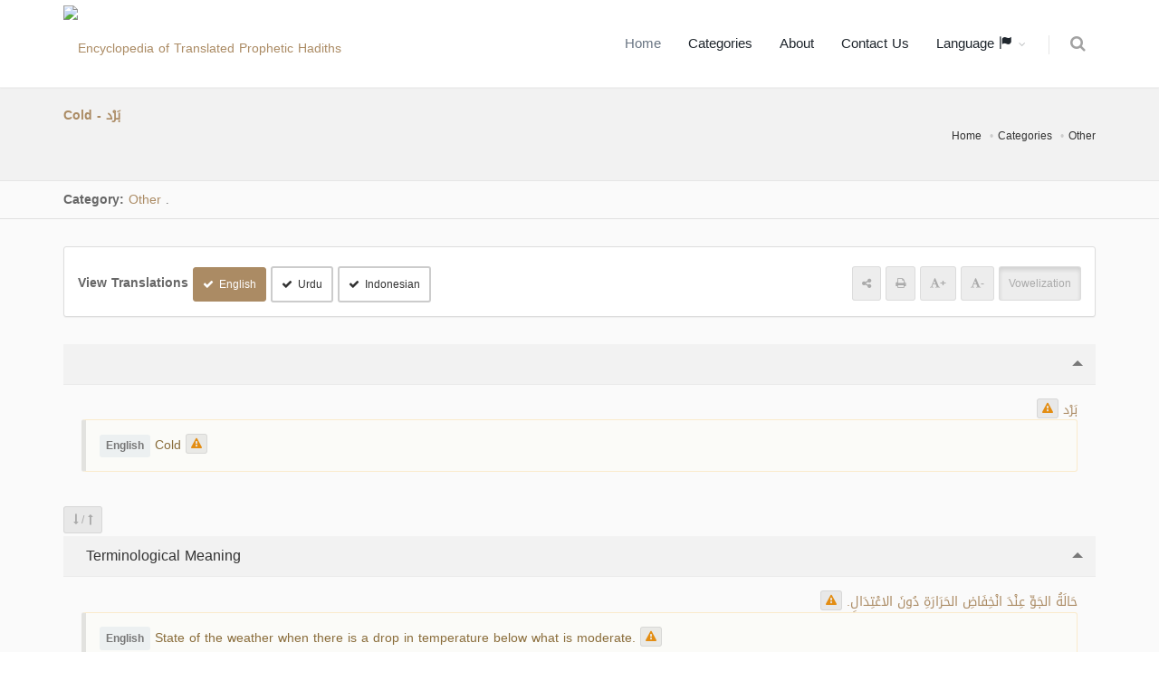

--- FILE ---
content_type: text/html; charset=UTF-8
request_url: https://terminologyenc.com/en/browse/term/8586
body_size: 9961
content:
<!DOCTYPE html>
<!--[if IE 8]>			<html class="ie ie8"> <![endif]-->
<!--[if IE 9]>			<html class="ie ie9"> <![endif]-->
<!--[if gt IE 9]><!-->	<html> <!--<![endif]-->

	<head>
		<meta charset="utf-8" />
        <title>Term Explanation and Translation: Cold - برد - Encyclopedia of Translated Islamic Terms</title>
		<meta name="keywords" content="Term Explanation and Translation: Cold - برد - Encyclopedia of Translated Islamic Terms" />
        <meta name="description" content="Term Explanation and Translation: Cold - برد - Encyclopedia of Translated Islamic Terms">
        
        <meta name="twitter:card" content="summary">
        
        <meta name="twitter:title" content="Term Explanation and Translation: Cold - برد - Encyclopedia of Translated Islamic Terms">
        <meta name="twitter:description" content="Term Explanation and Translation: Cold - برد - Encyclopedia of Translated Islamic Terms">

        <meta property="og:site_name" content="Encyclopedia of Translated Islamic Terms">
        <meta property="og:title" content="Term Explanation and Translation: Cold - برد - Encyclopedia of Translated Islamic Terms">
        <meta property="og:description" content="Term Explanation and Translation: Cold - برد - Encyclopedia of Translated Islamic Terms">        
        <meta property="og:type" content="article">
        <meta property="og:url" content="https://terminologyenc.com/en/browse/term/8586">

		<!-- mobile settings -->
		<meta name="viewport" content="width=device-width, maximum-scale=1, initial-scale=1, user-scalable=0" />
		<!--[if IE]><meta http-equiv='X-UA-Compatible' content='IE=edge,chrome=1'><![endif]-->

		<link href="https://terminologyenc.com//assets/plugins/bootstrap/css/bootstrap.min.css" rel="stylesheet" type="text/css" />
		
		<link href="https://terminologyenc.com//assets/css/essentials.css" rel="stylesheet" type="text/css" />
		<link href="https://terminologyenc.com//assets/css/layout.css" rel="stylesheet" type="text/css" />

		<link href="https://terminologyenc.com//assets/css/header-1.css" rel="stylesheet" type="text/css" />

        <link href="https://terminologyenc.com//assets/css/plugin-hover-buttons.css" rel="stylesheet" type="text/css" />
        <link href="https://terminologyenc.com//assets/css/rating.css" rel="stylesheet" type="text/css" />
        <link href="https://terminologyenc.com//assets/css/custom.css" rel="stylesheet" type="text/css" />

        
                
        <link href="https://terminologyenc.com//assets/css/color_scheme/brown.css" rel="stylesheet" type="text/css" id="color_scheme" />

		<script type="text/javascript" src="https://terminologyenc.com//assets/plugins/jquery/jquery-2.2.3.min.js"></script>

        <style type="text/css">
            body,h1,h2,h3,h4,h5,h6,p,div{
                font-family: DroidArabicKufiRegular, sans-serif !important;
            }

            #topMain.nav-pills>li>a{
                font-size: 15px;
            }
            p{
                font-family:Naskh !important;
                font-size:1.3em !important;
                color:#666;
                font-weight: bold !important;
            }

        </style>
        <script async src="https://www.googletagmanager.com/gtag/js?id=UA-131475887-1"></script>
        <script>
        window.dataLayer = window.dataLayer || [];
        function gtag(){dataLayer.push(arguments);}
        gtag('js', new Date());
        gtag('config', 'UA-131475887-1');
        </script>         
	</head>

	<body class="smoothscrolll enable-animation grain-oranger">
		<!-- wrapper -->
		<div id="wrapper">

			<div id="header" class="sticky header clearfix darkk  ">

				<!-- TOP NAV -->
				<header id="topNav">
					<div class="container">

						<!-- Mobile Menu Button -->
						<button class="btn btn-mobile" data-toggle="collapse" data-target=".nav-main-collapse">
							<i class="fa fa-bars"></i>
						</button>
                        <ul class="pull-right nav nav-pills nav-second-main">

							<!-- SEARCH -->
							<li>
								<a href="https://terminologyenc.com/en/search" onclick="return false" data-toggle="modal" data-target="#srch_modal">
									<i class="fa fa-search"></i>
								</a>
								
							</li>
							<!-- /SEARCH -->



						</ul>
						<!-- Logo -->
						<a class="logo pull-left" href="https://terminologyenc.com/en/home">
                            <img src="https://terminologyenc.com/assets/images/logo.png?12" alt="Encyclopedia of Translated Prophetic Hadiths">
                        </a>

						<!-- 
							Top Nav 
							
							AVAILABLE CLASSES:
							submenu-dark = dark sub menu
						-->
						<div class="submenu-dark navbar-collapse pull-right nav-main-collapse collapse">
							<nav class="nav-main">

								<!-- 
									.nav-onepage
									Required for onepage navigation links
									
									Add .external for an external link!
								-->
								<ul id="topMain" class="nav nav-pills nav-main nav-onepagee">

									<li class="active"><!-- HOME -->
										<a href="https://terminologyenc.com/en/home">
                                        Home										</a>
									</li>

									<li><!-- PRICING -->
										<a href="https://terminologyenc.com/en/home#categories">
                                        Categories										</a>
									</li>
                                    									<li><!-- TESTIMONIALS -->
										<a href="https://terminologyenc.com/en/home/about">
                                        About										</a>
									</li>
									<li><!-- PURCHASE -->
										<a href="javascript:;" data-toggle="modal" data-target="#contact-modal">
                                        Contact Us										</a>
									</li>
                                    <li class="dropdown"><!-- PURCHASE -->
										<a class="external dropdown-toggle" href="#">
											Language                                            <i class="glyphicon glyphicon-flag"></i>
										</a>
                                        <ul id="layout_langs_menu" class="dropdown-menu">
                                            <li><a href="https://terminologyenc.com/ar/browse/term/8586">العربية</a></li>
                                                                                                                                                                                <li><a href="https://terminologyenc.com/fr">Français</a></li>
                                                                                                                                    <li><a href="https://terminologyenc.com/es">Español</a></li>
                                                                                                                                    <li><a href="https://terminologyenc.com/tr">Türkçe</a></li>
                                                                                                                                    <li><a href="https://terminologyenc.com/ur/browse/term/8586">اردو</a></li>
                                                                                                                                    <li><a href="https://terminologyenc.com/id/browse/term/8586">Indonesia</a></li>
                                                                                                                                    <li><a href="https://terminologyenc.com/bs">Bosanski</a></li>
                                                                                                                                    <li><a href="https://terminologyenc.com/ru">Русский</a></li>
                                                                                                                                    <li><a href="https://terminologyenc.com/zh">中文</a></li>
                                            								        
                                        </ul>
									</li>                                    
                                    
                                    
                                    
                                    
                                                                      
                                    
								</ul>
                                
                                

                                

							</nav>
						</div>

					</div>
				</header>

				<!-- /Top Nav -->

			</div>


			<!-- HOME -->
            
<style type="text/css">
    .nass{
        color:#000;
    }
    .nass>p{
        margin-bottom:10px;
    }
    .alert-warning.lite{
        background-color:#fbfbf8;
    }    
</style>
<section class="page-header page-header-xs">
	<div class="container">

		<h5><span>Cold - بَرْد</span></h5>
        <br>
	<!-- breadcrumbs -->
		<ol class="breadcrumb">
			<li><a href="https://terminologyenc.com/en//">Home</a></li>
			<li><a href="https://terminologyenc.com/en/#categories">Categories</a></li>
            <li><a href="https://terminologyenc.com/en/browse/category/755">Other</a></li>
		</ol><!-- /breadcrumbs -->

	</div>
</section>
    <section class="nopadding alternate">
        
        <div class="container">

            <div class="row">
                <div class="col-md-12 margin-top-10 margin-bottom-10">
    
                    <b>Category: </b>
                                        <a href="https://terminologyenc.com/en/browse/category/755" class="btnn">Other</a>
                    <i class="fa fa-caret-leftt">.</i>
                    
                </div>
            </div>
        </div>
</section>
<section style="padding-top:30px" class="alternate">
<div class="container">
    <div class="row">
        <div class="col-md-12">
            <div class="panel panel-default">
                <div class="panel-body">
                        <div class="row">

                            <div class="col-md-6">
                                                                <div class="inline-block"><b class="size-14">View Translations</b>
                                                                                                            <a class="btn btn-default btn-sm trans_bu margin-top-6" data-lang="en"><i class="fa fa-check"></i>English</a> 
                                                                                                                                                                                                                                                                                                                                                                        <a class="btn btn-default btn-sm trans_bu margin-top-6" data-lang="ur"><i class="fa fa-check"></i>Urdu</a> 
                                                                                                                                                <a class="btn btn-default btn-sm trans_bu margin-top-6" data-lang="id"><i class="fa fa-check"></i>Indonesian</a> 
                                                                                                                                                                                                                                                                                                                                                                                                                                                                                                                                                                                                                                                                                                                                                                                                                                                                                                                                                                                                        </div>
                                                            </div>
                            <div class="col-md-6 margin-top-6" style="text-align:end">
                                <!--<div class="pull-rightt">
                                <label class="switch switch-primary switch-round">
                                    <input id="chk_showAyat" type="checkbox" checked="">
                                    <span style="font-family:DroidArabicKufiRegular" class="switch-label" data-on="Yes" data-off="No"></span>
                                    <span>عرض التشكيل</span>
                                </label>
                                </div>-->
                                <div class="inline-block"><a class="btn btn-translucid btn-sm text-gray"><span class="fa fa-share-alt"></span></a> <a class="btn btn-translucid btn-sm text-gray"><span class="fa fa-print"></span></a> <a class="btn btn-translucid btn-sm text-gray textPlus_bu"><span class="fa fa-font"></span><b>+</b></a> <a class="btn btn-translucid btn-sm text-gray textMin_bu"><span class="fa fa-font"></span><b>-</b></a> <a class="btn btn-translucid btn-sm text-gray active tashkeel_bu">Vowelization</a></div>
                            </div>                            
                        
                        </div>
                    </div>               
            </div>

            <div class="toggle toggle-transparent-body">
                <div class="toggle active">
                    <label><i class="fa fa-caret-leftt"></i> </label>
                    <div class="toggle-content" id="main_item">
                        <div class="theme-color text-right rtl" lang="ar" fa-caret-leftt>
                            <span id="t_title">بَرْد</span>
                        
                                                    <button class="btn btn-translucid btn-xs note_bu" data-det="8586/title/ar" data-toggle="tooltip" title="Send a note"><span class="fa fa-warning text-warning"></span></button>
                                                </div>
                                                                        <div class="softhide trans-en" lang="en">
                            <div class="alert alert-warning lite text-left ltr">
                                <span class="label label-light size-12 inline-block" title="Translation English" data-toggle="tooltip"><b>English</b></span> Cold <button class="btn btn-translucid btn-xs note_bu" data-det="8586/title/en" data-toggle="tooltip" title="Send a note"><span class="fa fa-warning text-warning"></span></button>
                            </div>                    
                        </div>
                                                                                                                                                                                                                                                <div class="softhide trans-ur" lang="ur">
                            <div class="alert alert-warning lite text-right rtl">
                                <span class="label label-light size-12 inline-block" title="Translation Urdu" data-toggle="tooltip"><b>اردو</b></span> بَرد، موسمِ سرما <button class="btn btn-translucid btn-xs note_bu" data-det="8586/title/ur" data-toggle="tooltip" title="Send a note"><span class="fa fa-warning text-warning"></span></button>
                            </div>                    
                        </div>
                                                                                                <div class="softhide trans-id" lang="id">
                            <div class="alert alert-warning lite text-left ltr">
                                <span class="label label-light size-12 inline-block" title="Translation Indonesian" data-toggle="tooltip"><b>Indonesia</b></span> Dingin <button class="btn btn-translucid btn-xs note_bu" data-det="8586/title/id" data-toggle="tooltip" title="Send a note"><span class="fa fa-warning text-warning"></span></button>
                            </div>                    
                        </div>
                                                                                                                                                                                                                                                                                                                                                                                                                                                                                                                                                                                                                                                                    </div>
                </div>
            </div>

            <div class="margin-top-3 margin-bottom-3 pull-left">
                <button class="btn btn-sm btn-translucid togg"> <span class="fa fa-long-arrow-down text-gray"></span> <span class="text-gray">/</span> <span class="fa fa-long-arrow-up text-gray"></span> </button>
            </div>
                                                            
            <div class="toggle toggle-transparent-body">
                <div class="toggle active">
                    <label><i class="fa fa-caret-leftt"></i> Terminological Meaning</label>
                    <div class="toggle-content">
                        <div class="theme-color text-right rtl" lang="ar" fa-caret-leftt>
                            <span id="t_idio_def">حَالَةُ الجَوِّ عِنْدَ انْخِفَاضِ الحَرَارَةِ دُونَ الاعْتِدَالِ.</span> 
                        
                                                            <button class="btn btn-translucid btn-xs note_bu" data-det="8586/idio_def/ar" data-toggle="tooltip" title="Send a note"><span class="fa fa-warning text-warning"></span></button>
                                                    </div>
                                                                                    
                        <div class="softhide trans-en" lang="en">
                            <div class="alert alert-warning lite text-left ltr">
                                <span class="label label-light size-12 inline-block" title="Translation English" data-toggle="tooltip"><b>English</b></span> State of the weather when there is a drop in temperature below what is moderate. <button class="btn btn-translucid btn-xs note_bu" data-det="8586/idio_def/en" data-toggle="tooltip" title="Send a note"><span class="fa fa-warning text-warning"></span></button>
                            </div>                    
                        </div>
                                                                                                                                                                                                                                    
                        <div class="softhide trans-ur" lang="ur">
                            <div class="alert alert-warning lite text-right rtl">
                                <span class="label label-light size-12 inline-block" title="Translation Urdu" data-toggle="tooltip"><b>اردو</b></span> وہ موسم جس میں درجۂ حرارت نقطہ اعتدال سے نیچے گر جاتا ہے۔ <button class="btn btn-translucid btn-xs note_bu" data-det="8586/idio_def/ur" data-toggle="tooltip" title="Send a note"><span class="fa fa-warning text-warning"></span></button>
                            </div>                    
                        </div>
                                                                                    
                        <div class="softhide trans-id" lang="id">
                            <div class="alert alert-warning lite text-left ltr">
                                <span class="label label-light size-12 inline-block" title="Translation Indonesian" data-toggle="tooltip"><b>Indonesia</b></span> Kondisi udara ketika suhu panas menurun di bawah normal. <button class="btn btn-translucid btn-xs note_bu" data-det="8586/idio_def/id" data-toggle="tooltip" title="Send a note"><span class="fa fa-warning text-warning"></span></button>
                            </div>                    
                        </div>
                                                                                                                                                                                                                                                                                                                                                                                                                                                                                                                                                                                                                                                                                            </div>
                </div>
            </div>
            
                        
                                                
            <div class="toggle toggle-transparent-body">
                <div class="toggle active">
                    <label><i class="fa fa-caret-leftt"></i> Brief Linguistic Definition</label>
                    <div class="toggle-content">
                        <div class="theme-color text-right rtl" lang="ar" fa-caret-leftt>
                            <span id="t_brief_ling_def">هُبُوطُ الحَرَارَةِ ، وَيُسَمَّى أَيْضًا: القَرُّ وَالزَّمْهَرِيرُ ، وَضِدُّ البَرْدِ: الحَرُّ ، وَالإِبْرادُ: الدُّخُولُ فِي البَرْدِ وَذَهابُ شِدَّةِ الحَرِّ ، وَالْأَبْرَدَانِ: طَرَفَا النَّهَارِ لُبُرُودَةِ الهَوَاءِ فِيهَا ، وَمِنْ مَعَانِي البَرْدِ أيضًا: المَوْتُ والنَّوْمُ.</span> 
                        
                                                            <button class="btn btn-translucid btn-xs note_bu" data-det="8586/brief_ling_def/ar" data-toggle="tooltip" title="Send a note"><span class="fa fa-warning text-warning"></span></button>
                                                    </div>
                                                                                    
                        <div class="softhide trans-en" lang="en">
                            <div class="alert alert-warning lite text-left ltr">
                                <span class="label label-light size-12 inline-block" title="Translation English" data-toggle="tooltip"><b>English</b></span> "Bard": decrease in temperature. Other names: "qarr", "zamhareer". Opposite: "harr" (heat). "Ibrād": being no longer extremely hot and starting to get cold. "Abradān": beginning and end of the day because of the coolness of the air during that time. Other meanings: death, sleep. <button class="btn btn-translucid btn-xs note_bu" data-det="8586/brief_ling_def/en" data-toggle="tooltip" title="Send a note"><span class="fa fa-warning text-warning"></span></button>
                            </div>                    
                        </div>
                                                                                                                                                                                                                                    
                        <div class="softhide trans-ur" lang="ur">
                            <div class="alert alert-warning lite text-right rtl">
                                <span class="label label-light size-12 inline-block" title="Translation Urdu" data-toggle="tooltip"><b>اردو</b></span> بَرْد: درجہ حرارت کا گر جانا۔ اسے ’قَرّ‘ اور ’زَمْھَرِیر‘ بھی کہا جاتا ہے۔ بَرْد کی ضد ’حَرٌّ‘ ہے۔ اِبْراد کا معنی ہے: سردی میں داخل ہونا اور گرمی کی شدت کا ختم ہوجانا۔ اَبْرَدَان سے مراد دن کے دونوں اوقات (صبح اور شام) ہیں کیونکہ ان میں ہوا سرد ہو جاتی ہے۔ بَرْد موت اور نیند کے معنی میں بھی آتا ہے۔ <button class="btn btn-translucid btn-xs note_bu" data-det="8586/brief_ling_def/ur" data-toggle="tooltip" title="Send a note"><span class="fa fa-warning text-warning"></span></button>
                            </div>                    
                        </div>
                                                                                    
                        <div class="softhide trans-id" lang="id">
                            <div class="alert alert-warning lite text-left ltr">
                                <span class="label label-light size-12 inline-block" title="Translation Indonesian" data-toggle="tooltip"><b>Indonesia</b></span> Menurunnya suhu panas. Dinamakan juga al-qarr dan az-zamharir. Lawan kata al-bard adalah "al-ḥarr (panas)". Sedang al-Ibrād artinya masuk ke dalam suhu dingin dan hilangnya terik panas. Al-Abradāni artinya dua tepi siang karena dinginnya udara ketika itu. Al-Bard juga berarti kematian dan tidur. <button class="btn btn-translucid btn-xs note_bu" data-det="8586/brief_ling_def/id" data-toggle="tooltip" title="Send a note"><span class="fa fa-warning text-warning"></span></button>
                            </div>                    
                        </div>
                                                                                                                                                                                                                                                                                                                                                                                                                                                                                                                                                                                                                                                                                            </div>
                </div>
            </div>
            
                                                
            <div class="toggle toggle-transparent-body">
                <div class="toggle active">
                    <label><i class="fa fa-caret-leftt"></i> اطلاقات المصطلح</label>
                    <div class="toggle-content">
                        <div class="theme-color text-right rtl" lang="ar" fa-caret-leftt>
                            <span id="t_value">أَوْرَدَ الفُقَهَاءُ المُصْطَلَحَ فِي كِتَابِ الصَّلاَةِ فِي بَابِ صَلاَةِ الجَمَاعَةِ ، وَبَابِ الجَمْعِ بَيْنَ الصَّلاَتَيْنِ ، وَكِتَابِ الحَجِّ فِي بَابِ مَحْظُورَاتِ الإِحْرَامِ ، وَكِتَابِ الحُدُودِ فِي بَابِ كَيْفِيَةِ إقَامَةِ الحُدُودِ.</span> 
                        
                                                            <button class="btn btn-translucid btn-xs note_bu" data-det="8586/value/ar" data-toggle="tooltip" title="Send a note"><span class="fa fa-warning text-warning"></span></button>
                                                    </div>
                                            </div>
                </div>
            </div>
            
                                                
            <div class="toggle toggle-transparent-body">
                <div class="toggle active">
                    <label><i class="fa fa-caret-leftt"></i> Linguistic Definition</label>
                    <div class="toggle-content">
                        <div class="theme-color text-right rtl" lang="ar" fa-caret-leftt>
                            <span id="t_ling_def">هُبُوطُ الحَرَارَةِ ، تَقُولُ: بَرَدَ الهَوَاءُ يَبْرُدُ بَرْدًا وَبُرُودًا فَهُوَ مَبْرُودٌ إِذَا هَبَطَتْ حَرَارَتُهُ وَصَارَ بَارِدًا ، وَيُسَمَّى أَيْضًا: القَرُّ وَالزَّمْهَرِيرُ ، وَضِدُّ البَرْدِ: الحَرُّ ، والبُرُودَةُ نَقِيضُ الحَرَارَةِ ، وَالإِبْرادُ: الدُّخُولُ فِي البَرْدِ وَذَهابُ شِدَّةِ الحَرِّ ، وَالتَّبْرِيدُ: جَعْلُ الشَّيْءِ بَارِدًا ، وَالْأَبْرَدَانِ: طَرَفَا النَّهَارِ لُبُرُودَةِ الهَوَاءِ فِيهَا ، وَالبَرَدُ: المَاءُ المُتَجَمِّدُ ، وَيُطْلَقُ البَرْدُ بِمَعْنَى: النَّوْمِ ، يُقالُ: بَرَدَ الرَّجُلُ إذَا نَامَ ، وَمِنْ مَعَانِي البَرْدِ أيضًا: المَوْتُ.</span> 
                        
                                                            <button class="btn btn-translucid btn-xs note_bu" data-det="8586/ling_def/ar" data-toggle="tooltip" title="Send a note"><span class="fa fa-warning text-warning"></span></button>
                                                    </div>
                                            </div>
                </div>
            </div>
            
                                                
            <div class="toggle toggle-transparent-body">
                <div class="toggle active">
                    <label><i class="fa fa-caret-leftt"></i> Word Root</label>
                    <div class="toggle-content">
                        <div class="theme-color text-right rtl" lang="ar" fa-caret-leftt>
                            <span id="t_root">برد</span> 
                        
                                                            <button class="btn btn-translucid btn-xs note_bu" data-det="8586/root/ar" data-toggle="tooltip" title="Send a note"><span class="fa fa-warning text-warning"></span></button>
                                                    </div>
                                            </div>
                </div>
            </div>
            
                        
           
            
            

            
            <div class="toggle toggle-transparent-body">
                <div class="toggle">
                    <label><i class="fa fa-caret-leftt"></i> References</label>
                    <div class="toggle-content">
                        <p class="text-primary"><span>المحكم والمحيط الأعظم : 319/9 - معجم مقاييس اللغة : 1 /243 - المعجم الوسيط : 48 - مختار الصحاح : 32 - المغرب في ترتيب المعرب : 1 /40 - معجم المصطلحات والألفاظ الفقهية : 370/1 - معجم مقاييس اللغة : 1 /243 -</span></p>
                    </div>
                </div>
            </div>
            
            <div class="toggle toggle-transparent-body">
                <div class="toggle active">
                    <label><i class="fa fa-caret-leftt"></i> Categories</label>
                    <div class="toggle-content">
                            <div>
                                                        <div class="alert margin-top-6 margin-bottom-6 padding-6">
                                                        <a href="https://terminologyenc.com/en/browse/category/755" class="btnn">Other</a>
                            <i class="fa fa-caret-leftt">.</i>
                                                        </div>
                                                        <div class="alert margin-top-6 margin-bottom-6 padding-6">
                                                        <a href="https://terminologyenc.com/en/browse/category/4" class="btnn">Jurisprudence and Juristic Principles</a>
                            <i class="fa fa-caret-leftt">.</i>
                                                        <a href="https://terminologyenc.com/en/browse/category/125" class="btnn">Spiritual and Physical Therapy</a>
                            <i class="fa fa-caret-leftt">.</i>
                                                        </div>
                                                        <div class="alert margin-top-6 margin-bottom-6 padding-6">
                                                        <a href="https://terminologyenc.com/en/browse/category/4" class="btnn">Jurisprudence and Juristic Principles</a>
                            <i class="fa fa-caret-leftt">.</i>
                                                        <a href="https://terminologyenc.com/en/browse/category/121" class="btnn">Jurisprudence of Acts of Worship</a>
                            <i class="fa fa-caret-leftt">.</i>
                                                        <a href="https://terminologyenc.com/en/browse/category/133" class="btnn">Purification</a>
                            <i class="fa fa-caret-leftt">.</i>
                                                        <a href="https://terminologyenc.com/en/browse/category/437" class="btnn">Ablution</a>
                            <i class="fa fa-caret-leftt">.</i>
                                                        </div>
                                                        </div>

                    </div>
                </div>
            </div>
           
            
            
        </div>
    </div>
    <div class="row hidden">
    <div class="col-md-12 text-center">
        <ul class="pager">
          <li class="previouss"><a class="radius-0" href="#">&rarr; Previous</a></li>
          <li class="nextt"><a class="radius-0" href="#">Next &larr;</a></li>
        </ul>
    </div>
    </div>
</div>
</section>


<div id="note-modal" class="modal fade" tabindex="-1" role="dialog" aria-labelledby="myLargeModalLabel" aria-hidden="true">
    <div class="modal-dialog modal-lg">
        <div class="modal-content">

            <!-- header modal -->
            <div class="modal-header">
                <button type="button" class="close" data-dismiss="modal" aria-label="Close"><span aria-hidden="true">&times;</span></button>
                <h4 class="modal-title" id="myLargeModalLabel">Send a note على: <span class="text-primary" id="note_on_lbl"></span></h4>
            </div>

            <!-- body modal -->
            <div class="modal-body">

                <form id="note_frm" class="validatee" method="post" enctype="multipart/form-data" data-success="Sent! Thank you!" data-toastr-position="top-right">
                    <fieldset>
                        <input type="hidden" name="action" value="contact_send" />
                        <div class="row margin-bottom-3">
                        <div class="col-md-12">
                        <div><span class="label label-light size-14 inline-block">The text to comment on: </span></div>
                        <div class="alert alert-light margin-bottom-6" id="orgg_nass"></div>
                        </div>
                        </div>
                        <div class="row">
                            <div class="form-group">
                                <div class="col-md-6">
                                    <label>Name *</label>
                                    <input type="text" id="note_name" name="note_name" value="" class="form-control required">
                                </div>
                                <div class="col-md-6">
                                    <label>Email *</label>
                                    <input type="text" id="note_email" name="note_email" value="" class="form-control required">
                                </div>
                            </div>
                        </div>
                        <div class="row">
                            <div class="form-group">
                                <div class="col-md-12">
                                    <label>Note * </label>
                                    <textarea name="note_txt" id="note_txt" value="" class="form-control required"></textarea>
                                </div>
                            </div>
                        </div>

                        

                        <div class="row">
                            <div class="form-group">
                                <div class="col-md-12">
                                    <label><span id="sugg_trans_lbl">Suggested translation</span><span id="sugg_nass_lbl">Suggested Text</span> (Optional)</label>
                                    <textarea name="suggested_trans" id="suggested_trans" value="" class="form-control"></textarea>
                                </div>
                            </div>
                        </div>


                    </fieldset>

                    <div class="row">
                        <div class="col-md-12">
                            <button type="submit" id="note_submit_bu" class="btn btn-3d btn-primary btn-block margin-top-30">
                                Send                            </button>
                        </div>
                    </div>

                </form>

            </div>

            <!-- Modal Footer -->
            <div class="modal-footer">
                <button type="button" class="btn btn-default" data-dismiss="modal">Close</button>
            </div>
        </div>
    </div>
</div>




<script type="text/javascript">
$(function(){
    var showHide = false;
    $('.togg').click(function(){
        
        $(this).parent().nextAll('.toggle').each(function(){
            if(showHide){
                $(this).children('.toggle').addClass("active").children(".toggle-content").slideDown(); 
            }
            else{
                $(this).children('.toggle').removeClass("active").children(".toggle-content").slideUp(); 
            }
        });
        showHide = !showHide;
    });
    $(".trans_bu").click(function(){
        var lang = $(this).attr('data-lang');
       if($(this).hasClass("btn-primary")){
           $(this).removeClass("btn-primary").addClass("btn-default").children(".fa").hide();
           $(".trans-"+lang).slideUp();
        }
        else{
            $(this).addClass("btn-primary").removeClass("btn-default").children(".fa").show();
            $(".trans-"+lang).slideDown();
        }
    });
        $(".trans_bu[data-lang=en]").click();
        
    $('.note_bu').click(function(){
        currNoteModalData = $(this).attr('data-det');
        console.log(currNoteModalData);
        //$("#noteModal_ayaNum").html(currNoteModalData.split('/')[2]);
        $("#sugg_trans_lbl,#sugg_nass_lbl").hide();
        
        
        $('#note_name,#note_email,note_txt').removeClass('err');
        
        $("#orgg_nass").removeClass("rtl").removeClass("ltr");
        if(currNoteModalData.split('/')[2] == 'ar'){
            $("#sugg_nass_lbl").show();
            $("#note_on_lbl").html($(this).parents(".toggle.active").children("label").text());
            $("#orgg_nass").html($(this).parent().children('span').text());
            $("#orgg_nass").addClass("rtl");
            
        }
        else{
            $("#sugg_trans_lbl").show();
            $("#note_on_lbl").html($(this).parents(".toggle.active").children("label").text() + ' - ' + $(this).prev("span.label").text());
            $("#orgg_nass").html($(this).parent().clone().children().remove().end().text());
            $("#orgg_nass").addClass("ltr");
        }
        
        $('#note_txt,#suggested_trans').val('');

        $('input.rating').removeAttr("checked").prop("checked",false)
        $('a.star').removeClass('fullStar');

        $("#note-modal").modal('show');

    });
    $('#note_frm').submit(function(e){
       e.preventDefault();
        $('#note_name,#note_email,note_txt').removeClass('err');
        isErr = false;
        if($('#note_name').val().length < 3){
            $('#note_name').addClass('err');
            isErr = true;
        }
        if($('#note_email').val().length < 3){
            $('#note_email').addClass('err');
            isErr = true;
        }
        if($('#note_txt').val().length < 3){
            $('#note_txt').addClass('err');
            isErr = true;
        }
        if(isErr) return;

        $.post('https://terminologyenc.com/en/ajax/note/add',{term_id:currNoteModalData.split('/')[0],part:currNoteModalData.split('/')[1],trans:currNoteModalData.split('/')[2],'note_name':$('#note_name').val(),'note_email':$('#note_email').val(),'note_txt':$('#note_txt').val(),'lingual_rate':$('input[name=lingual_rate][checked]').val()||0,'legitimate_rate':$('input[name=legitimate_rate][checked]').val()||0,'literary_rate':$('input[name=literary_rate][checked]').val()||0,'suggested_trans':$('#suggested_trans').val()})
        .done(function(){
            //$('#note_frm')[0].reset();
            _toastr("Successfully sent!","top-right","success",false);
            $("#note-modal").modal('hide');

        })
        .fail(function(){
            _toastr("Sorry, failed to send!","top-right","error",false);
        })
        //alert($('#note_name').val());

    });   
    
    
    
    $('#lingual_rate_cont').rating(function(v,e){
        $('input[name=lingual_rate]').removeAttr("checked").prop("checked",false);
        $('input[name=lingual_rate][value='+v+']').prop("checked",true).attr("checked","checked");
    });
    $('#legitimate_rate_cont').rating(function(v,e){
        $('input[name=legitimate_rate]').removeAttr("checked").prop("checked",false);
        $('input[name=legitimate_rate][value='+v+']').prop("checked",true).attr("checked","checked");
    });
    $('#literary_rate_cont').rating(function(v,e){
        $('input[name=literary_rate]').removeAttr("checked").prop("checked",false);
        $('input[name=literary_rate][value='+v+']').prop("checked",true).attr("checked","checked");
    });
    
    
    $(".tashkeel_bu").click(function(){
       if($(this).hasClass("active")){
           $(this).removeClass("active");
           $(".toggle-content>p>span").each(function(){
              $(this).data('org_nass', $(this).html());
               $(this).html( $(this).html().replace(/[\u0617-\u061A\u064B-\u0652]/g,"") );
           });
       }
      else{
            $(this).addClass("active");
            $(".toggle-content>p>span").each(function(){
                $(this).html( $(this).data('org_nass') );
            });
        }
    });
    
    $(".textPlus_bu").click(function(){
       var size = parseInt($(".toggle-content").css('font-size'));
       $(".toggle-content").css('font-size',++size+"px"); 
    });
    $(".textMin_bu").click(function(){
       var size = parseInt($(".toggle-content").css('font-size'));
       $(".toggle-content").css('font-size',--size+"px"); 
    });    
    

    
    
});    

    
</script>
			<!-- / -->



            
            
               <div id="contact-modal" class="modal fade" tabindex="-1" role="dialog" aria-labelledby="myLargeModalLabel" aria-hidden="true">
                    <div class="modal-dialog modal-lg">
                        <div class="modal-content">

                            <!-- header modal -->
                            <div class="modal-header">
                                <button type="button" class="close" data-dismiss="modal" aria-label="Close"><span aria-hidden="true">&times;</span></button>
                                <h4 class="modal-title" id="myLargeModalLabel">Contact Us</h4>
                            </div>

                            <!-- body modal -->
                            <div class="modal-body">

                                <form id="contact_frm" class="validatee" method="post" enctype="multipart/form-data" data-success="Sent! Thank you!" data-toastr-position="top-right">
                                    <fieldset>
                                        <input type="hidden" name="action" value="contact_send" />

                                        <div class="row">
                                            <div class="form-group">
                                                <div class="col-md-6">
                                                    <label>Name *</label>
                                                    <input type="text" id="contact_name" name="contact_name" value="" class="form-control required">
                                                </div>
                                                <div class="col-md-6">
                                                    <label>Email *</label>
                                                    <input type="text" id="contact_email" name="contact_email" value="" class="form-control required">
                                                </div>
                                            </div>
                                        </div>

                                        <div class="row">
                                            <div class="form-group">
                                                <div class="col-md-12">
                                                    <label>Message *</label>
                                                    <textarea name="contact_txt" id="contact_txt" value="" class="form-control required"></textarea>
                                                </div>
                                            </div>
                                        </div>

                            
                                    </fieldset>

                                    <div class="row">
                                        <div class="col-md-12">
                                            <button type="submit" id="contact_submit_bu" class="btn btn-3d btn-primary btn-block margin-top-30">
                                                Send                                            </button>
                                        </div>
                                    </div>

                                </form>

                            </div>

                            <!-- Modal Footer -->
                            <div class="modal-footer">
                                <button type="button" class="btn btn-default" data-dismiss="modal">Close</button>
                            </div>

                        </div>
                    </div>
                </div>   
            

            
                <div id="register-modal" class="modal fade" tabindex="-1" role="dialog" aria-labelledby="myLargeModalLabel" aria-hidden="true">
                    <div class="modal-dialog modal-lg">
                        <div class="modal-content">

                            <!-- body modal -->
                            <div class="modal-body">

                                <form id="register_frm" class="validatee" method="post" enctype="multipart/form-data" data-success="Sent! Thank you!" data-toastr-position="top-right">
                                        <input type="hidden" name="action" value="contact_send" />

                                        <div class="row">
                                            <div class="form-group">
                                                <div class="col-md-12">
                                                    <label> Email <span class="text-primary">()</span>*</label>
                                                    <input type="email" name="register_email" id="register_email" value="" placeholder="Email" class="form-control required">
                                                </div>
                                            </div>
                                        </div>

                            

                                    <div class="row">
                                        <div class="col-md-12">
                                            <button type="button" id="register_submit_bu" class="btn btn-3d btn-primary btn-block">
                                                Subscription                                            </button>
                                        </div>
                                    </div>

                                </form>

                            </div>

                            <!-- Modal Footer -->
                            <div class="modal-footer">
                                <button type="button" class="btn btn-default" data-dismiss="modal">Close</button>
                            </div>

                        </div>
                    </div>
                </div>            
            
                <div id="about-modal" class="modal fade" tabindex="-1" role="dialog" aria-labelledby="myLargeModalLabel" aria-hidden="true">
                    <div class="modal-dialog modal-lg">
                        <div class="modal-content">
                            <div class="modal-header">
                                <button type="button" class="close" data-dismiss="modal" aria-label="Close"><span aria-hidden="true">&times;</span></button>
                                <h4 class="modal-title" id="myLargeModalLabel">About</h4>
                            </div>

                            <!-- body modal -->
                            <div class="modal-body">
                                <video id="intro_vid_ar" preload="none" width="100%" controls>
                                    <source src="https://terminologyenc.com/assets/media/intro_waqfy.mp4" type="video/mp4">
                                    Your browser does not support the video tag.
                                </video>
                                <br><br>
                                <h4>A project of encyclopedia of translated Islamic terms into world languages: </h4>
                                <p>An integrated project providing an accurate, authentic and developed translations of the repeated terms in Islamic content along with definition. As a result, the target group can comprehend their meaning and translation..</p>


                                <h4>Goals:</h4>
                                <ol>
                                <li>Providing a free authenticate electronic reference of translated Islamic terms.</li>
                                <li>Providing translations with various electronic formats for portals and apps..</li>
                                <li>Continuing development of translations by using partners' and volunteers' efforts.</li>
                                </ol>



                                <h4>
                                Encyclopedia Advantages: 
                                </h4>
                                <ol>
                                <li> inclusiveness.</li>
                                <li> Being free.</li>
                                <li> Variety of Translations.</li>
                                <li> Continuous development.</li>
                                <li> Mastery.</li>
                                </ol>


                                <h4>
                                Stages of Development: 
                                </h4>
                                <ol>
                                <li> Writing the encyclopedia in Arabic.</li>
                                <li> Translating the encyclopedia into languages.</li>
                                <li> Publishing the encyclopedia online.</li>
                                <li> Continuous development of the encyclopedia and its translations.</li>
                                </ol>
                                
                            </div>

                            <!-- Modal Footer -->
                            <div class="modal-footer">
                                <button type="button" class="btn btn-default" data-dismiss="modal">Close</button>
                            </div>

                        </div>
                    </div>
                </div>        

                <div id="srch_modal" class="modal fade" role="dialog" aria-labelledby="myLargeModalLabel" aria-hidden="true">
                <div class="modal-dialog modal-lg">
                    <div class="modal-content">

                        <!-- header modal -->
                        <div class="modal-header">
                            <button type="button" class="close" data-dismiss="modal" aria-label="Close"><span aria-hidden="true">&times;</span></button>
                            <h3 class="modal-title" id="myLargeModalLabel">Search in:</h3>
                        </div>

                        <!-- body modal -->
                        <div class="modal-body">

                            <div class="form-group">

                                <select class="form-control" id="fld_trans" style="width:100%" lang="ar">
                                    <option value="ar">Content in Arabic</option>
                                    <option value="en">Content in English</option>
                                    <option value="id">Content in Indonesian</option>
                                    <option value="bs">Content in Bosnian</option>
                                    <option value="ur">Content in Urdu</option>
                                    <option value="fr">Content in French</option>
                                    <option value="es">Content in Spanish</option>
                                    <option value="ru">Content in Russian</option>
                                </select>
                            </div>

                            <div class="input-group">
                              <input type="text" class="form-control" id="fld_term" placeholder="Please type the search sentence">
                                  <span class="input-group-btn">
                                <button class="btn btn-primary" id="bu_srchFor" type="button"> Search </button>
                              </span>
                            </div> 
			
                        </div>

                        <!-- Modal Footer -->
                        <div class="modal-footer">
                            <button type="button" class="btn btn-default" data-dismiss="modal">Close</button>
                        </div>
                    </div>
                </div>
            </div>
            <div id="res_modal" class="modal fade" tabindex="-1" role="dialog" aria-labelledby="myLargeModalLabel" aria-hidden="true">
                <div class="modal-dialog modal-lg">
                    <div class="modal-content">

                        <!-- header modal -->
                        <div class="modal-header">
                            <button type="button" class="close" data-dismiss="modal" aria-label="Close"><span aria-hidden="true">&times;</span></button>
                            <h3 class="modal-title" id="myLargeModalLabel">Search results ...:</h3>
                        </div>

                        <!-- body modal -->
                        <div class="modal-body">
                            <div class="list-group" id="srch_res">
                            </div>
                        </div>
                        <!-- Modal Footer -->
                        <div class="modal-footer">
                            <button type="button" class="btn btn-default" data-dismiss="modal">Close</button>
                        </div>
                    </div>
                </div>
            </div>            
            
			<!-- FOOTER -->
			<footer id="footer">

				<div class="copyright">
					<div class="container">
                        <div class="row">
                            <div class="col-md-4">
                                <p class="margin-bottom-10">Subscribe to the mailing list</p>

                                <form class="validate" action="https://terminologyenc.com/en/ajax/mlist/" method="post" data-success="Successfully subscribed!"  data-toastr-position="bottom-right" novalidate="novalidate">
                                    <div class="input-group">
                                        <span class="input-group-addon"><i class="fa fa-envelope"></i></span>
                                        <input type="email" name="email" class="form-control required" placeholder="Email">
                                        <span class="input-group-btn">
                                            <button class="btn btn-primary" type="submit">Subscription</button>
                                        </span>
                                    </div>
                                <input type="hidden" name="is_ajax" value="true"></form>
                                <!-- /Newsletter Form -->

                            </div>
                            <div class="col-md-8">
                                
                            </div>
                        </div>
						<ul class="pull-right nomargin list-inline mobile-block">
                            <li><a href="https://terminologyenc.com/en/home/about">About</a></li>
							<li>&bull;</li>
							<li><a href="javascript:;" data-toggle="modal" data-target="#contact-modal">Contact Us</a></li>
						</ul>
                        <a href="https://terminologyenc.com/en/home/">Encyclopedia of Translated Islamic Terms</a>
                        <div class="text-right">
                        <a href="https://quranenc.com/">موسوعة القرآن الكريم</a> - 
                        <a href="https://hadeethenc.com/">موسوعة الأحاديث النبوية</a>
                        </div>
					</div>
                    <!-- Newsletter Form -->

				</div>
			</footer>
			<!-- /FOOTER -->

		</div>
		<!-- /wrapper -->


		<!-- SCROLL TO TOP -->
		<a href="#" id="toTop"></a>


		<!-- PRELOADER -->
		<div id="preloaderr">
			<div class="inner">
				<span class="loader"></span>
			</div>
		</div><!-- /PRELOADER -->


		<!-- JAVASCRIPT FILES -->
		<script type="text/javascript">
            var plugin_path = 'https://terminologyenc.com//assets/plugins/';
            var _url = 'https://terminologyenc.com/';
            var _lang = 'en';
        </script>

        <script type="text/javascript" src="https://terminologyenc.com//assets/js/custom.js"></script>

		<script type="text/javascript" src="https://terminologyenc.com//assets/js/scripts.js"></script>
        <script type="text/javascript" src="https://terminologyenc.com//assets/js/rating.js"></script>
        <script type="text/javascript" src="https://terminologyenc.com//assets/js/jsdiff.js"></script>

        <script type="text/javascript">
        
        $('#contact_frm').submit(function(e){
       e.preventDefault();
        $('#contact_name,#contact_email,contact_txt').removeClass('err');
        isErr = false;
        if($('#contact_name').val().length < 3){
            $('#contact_name').addClass('err');
            isErr = true;
        }
        if($('#contact_email').val().length < 3){
            $('#contact_email').addClass('err');
            isErr = true;
        }   
        if($('#contact_txt').val().length < 3){
            $('#contact_txt').addClass('err');
            isErr = true;
        }   
        if(isErr) return;
        
        $.post('https://terminologyenc.com/en/ajax/contact/send',{'contact_name':$('#contact_name').val(),'contact_email':$('#contact_email').val(),'contact_txt':$('#contact_txt').val()})
        .done(function(){
            $('#contact_frm')[0].reset();
            _toastr("Successfully sent!","top-right","success",false);
            $("#contact-modal").modal('hide');

        })
        .fail(function(){
            _toastr("Sorry, failed to send!","top-right","error",false);
        })
        //alert($('#contact_name').val());
       
    });
    $('.download_bu').click(function(e){
        e.preventDefault();
        e.stopPropagation();
        $("#register-modal").modal('show');
        
        return;
        
        var url = $(this)[0].href;
        $('#download_submit_bu').one('click',function(){
           location.href = url;
        });
        $("#download-modal").modal('show');
    });

    $('#register_submit_bu').click(function(e){
        //alert(1);
       e.preventDefault();
        $('#register_email').removeClass('err');
        isErr = false;

        if($('#register_email').val().length < 3 || $('#register_email').val().indexOf('@') == -1){
            $('#register_email').addClass('err');
            isErr = true;
        }

        if(isErr) return;

        $.post('https://terminologyenc.com/en/ajax/mlist/',{'email':$('#register_email').val()})
        .done(function(){
            $('#register_frm')[0].reset();
            _toastr("Successfully subscribed!","top-right","success",false);
            $("#register-modal").modal('hide');

        })
        .fail(function(){
            _toastr("Sorry, failed to send!","top-right","error",false);
        })
        //alert($('#note_name').val());

    });            
            
    </script>
    
    <script type="text/javascript"> var addthis_config = addthis_config||{}; addthis_config.data_track_addressbar = false; addthis_config.data_track_clickback = false; </script>    
    <script type="text/javascript" src="//s7.addthis.com/js/300/addthis_widget.js#pubid=ra-5c2b2aeb92bf20a1"></script>	<script defer src="https://static.cloudflareinsights.com/beacon.min.js/vcd15cbe7772f49c399c6a5babf22c1241717689176015" integrity="sha512-ZpsOmlRQV6y907TI0dKBHq9Md29nnaEIPlkf84rnaERnq6zvWvPUqr2ft8M1aS28oN72PdrCzSjY4U6VaAw1EQ==" data-cf-beacon='{"version":"2024.11.0","token":"2293042c57eb4f46b976bfce73482579","r":1,"server_timing":{"name":{"cfCacheStatus":true,"cfEdge":true,"cfExtPri":true,"cfL4":true,"cfOrigin":true,"cfSpeedBrain":true},"location_startswith":null}}' crossorigin="anonymous"></script>
</body>
</html>